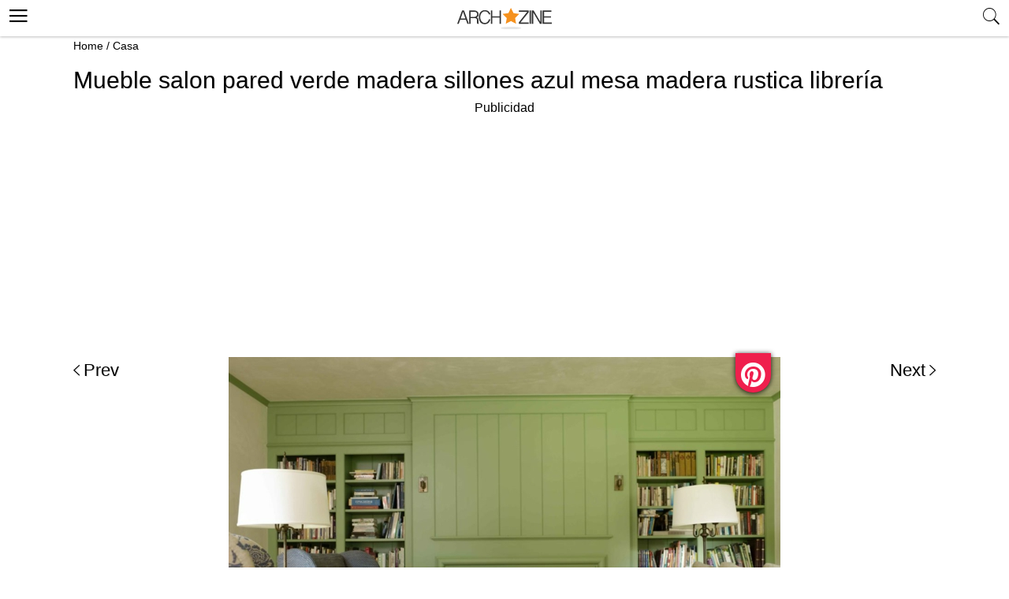

--- FILE ---
content_type: text/html; charset=UTF-8
request_url: https://archzine.es/decoracion/como-decorar-un-salon-estilo-rustico/?image_id=7881
body_size: 11311
content:
<!DOCTYPE html>
<html lang="es">
<head>
  <meta charset="UTF-8">
  <meta name="viewport" content="width=device-width, initial-scale=1.0, maximum-scale=2.0, user-scalable=yes" />


  
  
  <link rel="profile" href="http://gmpg.org/xfn/11">
  <link rel="pingback" href="https://archzine.es/xmlrpc.php">
  <link rel="preconnect" href="https://fonts.googleapis.com">
<link rel="preconnect" href="https://fonts.gstatic.com" crossorigin>
<link rel="preconnect" href="//adservice.google.com">
<link rel="dns-prefetch" href="//partner.googleadservices.com">
<link rel="dns-prefetch" href="//googleads.g.doubleclick.net">
<link rel="preconnect" href="//securepubads.g.doubleclick.net">
<link rel="preconnect" href="//stats.g.doubleclick.net">
<link rel="preconnect" href="//tpc.googlesyndication.com">
<link rel="preconnect" href="//pagead2.googlesyndication.com">
<link rel="preconnect" href="//www.google-analytics.com">
  <link rel="shortcut icon" href="https://archzine.es/wp-content/themes/mobile/assets/images/favicon/favicon.ico" type="image/x-icon" />
  <link rel="apple-touch-icon" sizes="57x57" href="https://archzine.es/wp-content/themes/mobile/assets/images/favicon/apple-icon-57x57.png" />
  <link rel="apple-touch-icon" sizes="60x60" href="https://archzine.es/wp-content/themes/mobile/assets/images/favicon/apple-icon-60x60.png" />
  <link rel="apple-touch-icon" sizes="72x72" href="https://archzine.es/wp-content/themes/mobile/assets/images/favicon/apple-icon-72x72.png" />
  <link rel="apple-touch-icon" sizes="76x76" href="https://archzine.es/wp-content/themes/mobile/assets/images/favicon/apple-icon-76x76.png" />
  <link rel="apple-touch-icon" sizes="114x114" href="https://archzine.es/wp-content/themes/mobile/assets/images/favicon/apple-icon-114x114.png" />
  <link rel="apple-touch-icon" sizes="120x120" href="https://archzine.es/wp-content/themes/mobile/assets/images/favicon/apple-icon-120x120.png" />
  <link rel="apple-touch-icon" sizes="144x144" href="https://archzine.es/wp-content/themes/mobile/assets/images/favicon/apple-icon-144x144.png" />
  <link rel="apple-touch-icon" sizes="152x152" href="https://archzine.es/wp-content/themes/mobile/assets/images/favicon/apple-icon-152x152.png" />
  <link rel="apple-touch-icon" sizes="180x180" href="https://archzine.es/wp-content/themes/mobile/assets/images/favicon/apple-icon-180x180.png" />
  <link rel="icon" type="image/png" sizes="192x192"  href="https://archzine.es/wp-content/themes/mobile/assets/images/favicon/android-icon-192x192.png" />
  <link rel="icon" type="image/png" sizes="32x32" href="https://archzine.es/wp-content/themes/mobile/assets/images/favicon/favicon-32x32.png" />
  <link rel="icon" type="image/png" sizes="96x96" href="https://archzine.es/wp-content/themes/mobile/assets/images/favicon/favicon-96x96.png" />
  <link rel="icon" type="image/png" sizes="16x16" href="https://archzine.es/wp-content/themes/mobile/assets/images/favicon/favicon-16x16.png" />

<!-- <script type="text/javascript" src="https://cache.consentframework.com/js/pa/21931/c/lGODy/stub" referrerpolicy="origin"></script>
<script type="text/javascript" src="https://choices.consentframework.com/js/pa/21931/c/lGODy/cmp" referrerpolicy="origin" async></script> -->

  <!-- Google tag (gtag.js) -->
<script async src="https://www.googletagmanager.com/gtag/js?id=G-Z5KJ7VTYB5"></script>
<script>
  window.dataLayer = window.dataLayer || [];
  function gtag(){dataLayer.push(arguments);}
  gtag('js', new Date());

  gtag('config', 'G-Z5KJ7VTYB5');
</script>
  <script type="text/javascript">
    var base_url = 'https://archzine.es/';
  </script>

  <script async src="https://securepubads.g.doubleclick.net/tag/js/gpt.js"></script>
  <script>
  window.googletag = window.googletag || {cmd: []};
  googletag.cmd.push(function() {
  var mappingd1 = googletag.sizeMapping().
  addSize([992, 0], [[300, 250], [336, 280]]). //desktop
  addSize([768, 0], [[300, 250], [336, 280]]). //tablet
  addSize([320, 0], [[300, 250], [336, 280]]). //mobile
  addSize([0, 0], [[300, 250], [336, 280]]). //other
  build();
  googletag.defineSlot('/250168379/Archzine.es/Mob-ES-Single-post-ads', [[336, 280], [300, 250]], 'div-gpt-ad-1578580291868-0')
  .defineSizeMapping(mappingd1).addService(googletag.pubads());
  googletag.pubads().enableSingleRequest();
  googletag.pubads().collapseEmptyDivs();
  googletag.enableServices();
  });
  </script>

  <script data-ad-client="ca-pub-7929853351833130" async src="https://pagead2.googlesyndication.com/pagead/js/adsbygoogle.js"></script>

    <script>
	  (function(i,s,o,g,r,a,m){i['GoogleAnalyticsObject']=r;i[r]=i[r]||function(){
	  (i[r].q=i[r].q||[]).push(arguments)},i[r].l=1*new Date();a=s.createElement(o),
	  m=s.getElementsByTagName(o)[0];a.async=1;a.src=g;m.parentNode.insertBefore(a,m)
	  })(window,document,'script','https://www.google-analytics.com/analytics.js','ga');

	  ga('create', 'UA-100618426-1', 'auto');
	  ga('send', 'pageview');
	</script>
  <!-- BEGIN CRITEO LOADER -->
  <!-- <script async="async" type="text/javascript" src="https://static.criteo.net/js/ld/publishertag.js"></script>
  <script>
    window.Criteo = window.Criteo || {};
    window.Criteo.events = window.Criteo.events || [];
  </script> -->
  <!-- END CRITEO LOADER -->
  <!-- GDPR -->

<!-- <script type="text/javascript" src="https://cache.consentframework.com/js/pa/25194/c/Yq9pP/stub" charset="utf-8"></script><script type="text/javascript" src="https://choices.consentframework.com/js/pa/25194/c/Yq9pP/cmp" charset="utf-8" async></script> -->

  <meta name='robots' content='noindex, follow' />

	<!-- This site is optimized with the Yoast SEO plugin v17.8 - https://yoast.com/wordpress/plugins/seo/ -->
	<title>Mueble salon pared verde madera sillones azul mesa madera rustica librería</title>
	<meta name="description" content="Mueble salon pared verde madera sillones azul mesa madera rustica librería" />
	<meta property="og:locale" content="es_ES" />
	<meta property="og:type" content="article" />
	<meta property="og:title" content="Mueble salon pared verde madera sillones azul mesa madera rustica librería" />
	<meta property="og:description" content="Te presentamos 70 ideas como decorar un salon en estilo rústico. Conoce nuestros consejos básicos sobre la elección de materiales, colores y muebles - 7881" />
	<meta property="og:url" content="https://archzine.es/decoracion/como-decorar-un-salon-estilo-rustico/" />
	<meta property="og:site_name" content="Archzine.es" />
	<meta property="article:publisher" content="https://www.facebook.com/ArchZine-ES-447972585559605/" />
	<meta property="article:published_time" content="2017-09-07T14:46:53+00:00" />
	<meta property="article:modified_time" content="2017-12-28T14:08:39+00:00" />
	<meta property="og:image" content="https://archzine.es/wp-content/uploads/2017/09/decoracion-salones-salon-rustico-sillon-piel-cubierta-cojin-estanteria-cuernos-pared.jpg" />
	<meta property="og:image:width" content="700" />
	<meta property="og:image:height" content="490" />
	<meta name="twitter:card" content="summary" />
	<meta name="twitter:creator" content="@ArchZineEs" />
	<meta name="twitter:site" content="@ArchZineEs" />
	<meta name="twitter:label1" content="Escrito por" />
	<meta name="twitter:data1" content="Amparo Rodriguez" />
	<meta name="twitter:label2" content="Tiempo de lectura" />
	<meta name="twitter:data2" content="5 minutos" />
	<script type="application/ld+json" class="yoast-schema-graph">{"@context":"https://schema.org","@graph":[{"@type":"Organization","@id":"https://archzine.es/#organization","name":"Archzine.es","url":"https://archzine.es/","sameAs":["https://www.facebook.com/ArchZine-ES-447972585559605/","https://www.pinterest.com/archzine1383/pins/","https://twitter.com/ArchZineEs"],"logo":{"@type":"ImageObject","@id":"https://archzine.es/#logo","inLanguage":"es","url":"https://archzine.es/wp-content/uploads/2023/01/1000-1000-archzine-logo-square-1.png","contentUrl":"https://archzine.es/wp-content/uploads/2023/01/1000-1000-archzine-logo-square-1.png","width":1000,"height":1000,"caption":"Archzine.es"},"image":{"@id":"https://archzine.es/#logo"}},{"@type":"WebSite","@id":"https://archzine.es/#website","url":"https://archzine.es/","name":"Archzine.es","description":"","publisher":{"@id":"https://archzine.es/#organization"},"potentialAction":[{"@type":"SearchAction","target":{"@type":"EntryPoint","urlTemplate":"https://archzine.es/?s={search_term_string}"},"query-input":"required name=search_term_string"}],"inLanguage":"es"},{"@type":"ImageObject","@id":"https://archzine.es/decoracion/como-decorar-un-salon-estilo-rustico/#primaryimage","inLanguage":"es","url":"https://archzine.es/wp-content/uploads/2017/09/decoracion-salones-salon-rustico-sillon-piel-cubierta-cojin-estanteria-cuernos-pared.jpg","contentUrl":"https://archzine.es/wp-content/uploads/2017/09/decoracion-salones-salon-rustico-sillon-piel-cubierta-cojin-estanteria-cuernos-pared.jpg","width":700,"height":490},{"@type":"WebPage","@id":"https://archzine.es/decoracion/como-decorar-un-salon-estilo-rustico/#webpage","url":"https://archzine.es/decoracion/como-decorar-un-salon-estilo-rustico/","name":"\u25b7 1001+ Ideas como decorar un salon en estilo r\u00fastico","isPartOf":{"@id":"https://archzine.es/#website"},"primaryImageOfPage":{"@id":"https://archzine.es/decoracion/como-decorar-un-salon-estilo-rustico/#primaryimage"},"datePublished":"2017-09-07T14:46:53+00:00","dateModified":"2017-12-28T14:08:39+00:00","description":"Te presentamos 70 ideas como decorar un salon en estilo r\u00fastico. Conoce nuestros consejos b\u00e1sicos sobre la elecci\u00f3n de materiales, colores y muebles","breadcrumb":{"@id":"https://archzine.es/decoracion/como-decorar-un-salon-estilo-rustico/#breadcrumb"},"inLanguage":"es","potentialAction":[{"@type":"ReadAction","target":["https://archzine.es/decoracion/como-decorar-un-salon-estilo-rustico/"]}]},{"@type":"BreadcrumbList","@id":"https://archzine.es/decoracion/como-decorar-un-salon-estilo-rustico/#breadcrumb","itemListElement":[{"@type":"ListItem","position":1,"name":"Home","item":"https://archzine.es/"},{"@type":"ListItem","position":2,"name":"Casa","item":"https://archzine.es/casa/"},{"@type":"ListItem","position":3,"name":"C\u00f3mo decorar un sal\u00f3n para conseguir un estilo r\u00fastico"}]},{"@type":"Article","@id":"https://archzine.es/decoracion/como-decorar-un-salon-estilo-rustico/#article","isPartOf":{"@id":"https://archzine.es/decoracion/como-decorar-un-salon-estilo-rustico/#webpage"},"author":{"@id":"https://archzine.es/#/schema/person/2db04a022c92b33a84d5581c703cc41a"},"headline":"C\u00f3mo decorar un sal\u00f3n para conseguir un estilo r\u00fastico","datePublished":"2017-09-07T14:46:53+00:00","dateModified":"2017-12-28T14:08:39+00:00","mainEntityOfPage":{"@id":"https://archzine.es/decoracion/como-decorar-un-salon-estilo-rustico/#webpage"},"wordCount":1108,"publisher":{"@id":"https://archzine.es/#organization"},"image":{"@id":"https://archzine.es/decoracion/como-decorar-un-salon-estilo-rustico/#primaryimage"},"thumbnailUrl":"https://archzine.es/wp-content/uploads/2017/09/decoracion-salones-salon-rustico-sillon-piel-cubierta-cojin-estanteria-cuernos-pared.jpg","articleSection":["Decoraci\u00f3n","Decorar Salon"],"inLanguage":"es"},{"@type":"Person","@id":"https://archzine.es/#/schema/person/2db04a022c92b33a84d5581c703cc41a","name":"Amparo Rodriguez","image":{"@type":"ImageObject","@id":"https://archzine.es/#personlogo","inLanguage":"es","url":"https://secure.gravatar.com/avatar/b685569f8290103b3554c1c3e2503cfe?s=96&d=monsterid&r=g","contentUrl":"https://secure.gravatar.com/avatar/b685569f8290103b3554c1c3e2503cfe?s=96&d=monsterid&r=g","caption":"Amparo Rodriguez"}}]}</script>
	<!-- / Yoast SEO plugin. -->


<link rel='dns-prefetch' href='//s.w.org' />
<link rel="alternate" type="application/rss+xml" title="Archzine.es &raquo; Feed" href="https://archzine.es/feed/" />
<link rel="alternate" type="application/rss+xml" title="Archzine.es &raquo; Feed de los comentarios" href="https://archzine.es/comments/feed/" />
<link async='async' defer rel='stylesheet preload' id='contact-form-7' href='https://archzine.es/wp-content/plugins/contact-form-7/includes/css/styles.css?ver=5.5.3' type='text/css' media='all' onload="this.media='all'" as="style" /><link async='async' defer rel='stylesheet preload' id='mobile_theme-ionicons' href='https://archzine.es/wp-content/themes/mobile/assets/css/ionicons.min.css?ver=1.0002' type='text/css' media='all' onload="this.media='all'" as="style" /><link async='async' defer rel='stylesheet preload' id='mobile_theme-style' href='https://archzine.es/wp-content/themes/mobile/style.css?ver=1.00021' type='text/css' media='all' onload="this.media='all'" as="style" /><link async='async' defer rel='stylesheet preload' id='rpt_front_style' href='https://archzine.es/wp-content/plugins/related-posts-thumbnails/assets/css/front.css?ver=1.9.0' type='text/css' media='all' onload="this.media='all'" as="style" /><script type='text/javascript' src='https://archzine.es/wp-content/themes/mobile/assets/js/jquery-3.6.1.min.js?ver=1.0' id='mobile_theme-jquery-js'></script>
<link rel="https://api.w.org/" href="https://archzine.es/wp-json/" /><link rel="alternate" type="application/json" href="https://archzine.es/wp-json/wp/v2/posts/7816" /><link rel="EditURI" type="application/rsd+xml" title="RSD" href="https://archzine.es/xmlrpc.php?rsd" />
<link rel="wlwmanifest" type="application/wlwmanifest+xml" href="https://archzine.es/wp-includes/wlwmanifest.xml" /> 
<meta name="generator" content="WordPress 5.8.2" />
<link rel='shortlink' href='https://archzine.es/?p=7816' />
<link rel="alternate" type="application/json+oembed" href="https://archzine.es/wp-json/oembed/1.0/embed?url=https%3A%2F%2Farchzine.es%2Fdecoracion%2Fcomo-decorar-un-salon-estilo-rustico%2F" />
<link rel="alternate" type="text/xml+oembed" href="https://archzine.es/wp-json/oembed/1.0/embed?url=https%3A%2F%2Farchzine.es%2Fdecoracion%2Fcomo-decorar-un-salon-estilo-rustico%2F&#038;format=xml" />
			<style>
			#related_posts_thumbnails li{
				border-right: 1px solid #DDDDDD;
				background-color: #FFFFFF			}
			#related_posts_thumbnails li:hover{
				background-color: #EEEEEF;
			}
			.relpost_content{
				font-size:	12px;
				color: 		#333333;
			}
			.relpost-block-single{
				background-color: #FFFFFF;
				border-right: 1px solid  #DDDDDD;
				border-left: 1px solid  #DDDDDD;
				margin-right: -1px;
			}
			.relpost-block-single:hover{
				background-color: #EEEEEF;
			}
		</style>

	<style type="text/css">.broken_link, a.broken_link {
	text-decoration: line-through;
}</style>
  <script type="application/ld+json">
    {
      "@context": "http://www.schema.org",
      "@type": "WebSite",
      "name": "Archzine",
      "alternateName": "archzine.es",
      "url": "https://archzine.es",
      "potentialAction": {
        "@type": "SearchAction",
        "target": "https://archzine.es/?s={search_term_string}",
        "query-input":"required name=search_term_string"
      }
    }
  </script>
  <script type="application/ld+json">
    {
      "@context" : "https://schema.org",
      "@type" : "Organization",
      "url" : "https://archzine.es",
      "name": "Archzine",
      "logo": [{
        "@type" : "ImageObject",
        "url": "https://archzine.es/wp-content/themes/mobile/assets/images/logo.png",
        "width": 195,
        "height": 46
      }]
    }
  </script>
  </head>
<body class="post-template-default single single-post postid-7816 single-format-standard" itemscope itemtype="http://schema.org/WebPage">
  <header id="header">
   <div class="container">
              <a class="router-link-exact-active router-link-active" href="https://archzine.es/" id="logo" aria-label="Archzine.es"></a>
            <div class="search-bar">
        <span class="search_btn" title="search"><i class="ion-ios-search"></i></span>
        <div class="search_box_form">
          <div class="white_popup">
            <h6>Suche</h6>
            <form class="header_search" role="search" method="get" action="https://archzine.es/">
              <input type="text" name="s" placeholder="Suche..." />
              <input type="submit" value="Suchen" />
              <span class="close_search">X</span>
            </form>
          </div>
        </div>
              </div>
      <button class="menu_btn" title="open menu" type="button"><i class="ion-navicon"></i></button>
      <nav id="navigation" style="display: none">
        <div class="links">
          <a class="router-link-exact-active router-link-active" href="/" aria-label="Anmeldung"><span>Anmeldung</span></a>
          <a class="router-link-exact-active router-link-active" href="/" aria-label="Einloggen"><span>Einloggen</span></a>
        </div>
        <span class="close_nav"></span>
        <ul id="menu-menu" class="menu"><li id="menu-item-3018" class="menu-item menu-item-type-taxonomy menu-item-object-category menu-item-3018"><a href="https://archzine.es/casa/">Casa</a></li>
<li id="menu-item-3040" class="menu-item menu-item-type-taxonomy menu-item-object-category menu-item-3040"><a href="https://archzine.es/jardin/">Jardín</a></li>
<li id="menu-item-3038" class="menu-item menu-item-type-taxonomy menu-item-object-category current-post-ancestor current-menu-parent current-post-parent menu-item-3038"><a href="https://archzine.es/decoracion/">Decoración</a></li>
<li id="menu-item-21009" class="menu-item menu-item-type-taxonomy menu-item-object-category menu-item-21009"><a href="https://archzine.es/manualidades/">Manualidades</a></li>
<li id="menu-item-3027" class="menu-item menu-item-type-taxonomy menu-item-object-category menu-item-has-children menu-item-3027"><a href="https://archzine.es/moda/">Moda</a>
<ul class="sub-menu">
	<li id="menu-item-3031" class="menu-item menu-item-type-taxonomy menu-item-object-category menu-item-3031"><a href="https://archzine.es/moda/moda-hombre/">Moda Hombre</a></li>
	<li id="menu-item-3033" class="menu-item menu-item-type-taxonomy menu-item-object-category menu-item-3033"><a href="https://archzine.es/moda/moda-mujer/maquillaje/">Maquillaje</a></li>
	<li id="menu-item-3030" class="menu-item menu-item-type-taxonomy menu-item-object-category menu-item-3030"><a href="https://archzine.es/moda/moda-mujer/unas-decoradas/">Uñas Decoradas</a></li>
</ul>
</li>
<li id="menu-item-21012" class="menu-item menu-item-type-taxonomy menu-item-object-category menu-item-21012"><a href="https://archzine.es/fiestas/bodas/">Bodas</a></li>
<li id="menu-item-3019" class="menu-item menu-item-type-taxonomy menu-item-object-category menu-item-3019"><a href="https://archzine.es/moda/peinados/">Peinados</a></li>
<li id="menu-item-21011" class="menu-item menu-item-type-taxonomy menu-item-object-category menu-item-21011"><a href="https://archzine.es/moda/moda-mujer/unas-decoradas/">Uñas Decoradas</a></li>
<li id="menu-item-3024" class="menu-item menu-item-type-taxonomy menu-item-object-category menu-item-3024"><a href="https://archzine.es/lifestyle/tatuajes/">Tatuajes</a></li>
<li id="menu-item-72050" class="menu-item menu-item-type-post_type menu-item-object-page menu-item-has-children menu-item-72050"><a href="https://archzine.es/about/">About</a>
<ul class="sub-menu">
	<li id="menu-item-72344" class="menu-item menu-item-type-custom menu-item-object-custom menu-item-72344"><a href="https://archzine.net">Archzine</a></li>
	<li id="menu-item-72345" class="menu-item menu-item-type-custom menu-item-object-custom menu-item-72345"><a href="https://archzine.fr">Archzine.fr</a></li>
</ul>
</li>
<li id="menu-item-72052" class="menu-item menu-item-type-post_type menu-item-object-page menu-item-72052"><a href="https://archzine.es/contacts/">Contáctanos</a></li>
<li id="menu-item-72053" class="menu-item menu-item-type-post_type menu-item-object-page menu-item-72053"><a href="https://archzine.es/privacy-policy/">Privacy Policy</a></li>
</ul>        <div id="soc-wrap">
           <ul class="soc-list left relative">
            <li><a href="https://www.facebook.com/archzinees/" target="_blank" class="facebook"> <ion-icon ios="logo-facebook" md="logo-facebook"></ion-icon></a></li>
            <li class="ig"><a href="https://www.instagram.com/archzinees/" target="_blank"><ion-icon name="logo-instagram"></ion-icon></a></li>
            <li class="yt"><a href="https://www.youtube.com/channel/UCXP9iUXD0uKy26c6pGs8lOA" target="_blank"><ion-icon name="logo-youtube"></ion-icon></a></li>
            <!-- <li><a href="https://twitter.com/archzinefr" target="_blank" class=""><ion-icon name="logo-twitter"></ion-icon></a></li> -->
            <li><a href="https://www.pinterest.com/archzine1383/pins/" target="_blank">  <ion-icon name="logo-pinterest"></ion-icon></a></li>
          </ul>
	      </div>
      </nav>
    </div>
  </header>
	<main role="main">
    <div id="breadcrumbs" class="breadcrumbs_header">
      <span><span><span><a href="https://archzine.es/">Home</a> / <span><a href="https://archzine.es/casa/">Casa</a></span></span>    </div>

<div class="gallery_article">
  <a class="back_to_post" href="https://archzine.es/decoracion/como-decorar-un-salon-estilo-rustico/"><ion-icon name="arrow-back"></ion-icon></a>
  <h1 class="entry-title">Mueble salon pared verde madera sillones azul mesa madera rustica librería</h1>
  <!-- /250168379/Archzine.es/Mob-ES-Gallery-ads -->
  <div class="single_ads">
    <span>Publicidad</span>
      <style>
      .ad1 { width: 336px; height: 336px; }
      @media(min-width: 500px) { .ad1 { width: 336px; height: 336px; } }
      @media(min-width: 800px) { .ad1 { width: 100%; height: 250px; } }
      .ad-wrapper { padding-top: 20px; }
      </style>
        <!-- NET-MOB-single-post-LINKS--Responsive-ATF -->
<div class="ad-wrapper">
        <ins class="adsbygoogle ad1"
            style="display:block"
            data-ad-client="ca-pub-7929853351833130"
            data-ad-slot="4756099128"
            data-ad-format="link"
            data-full-width-responsive="true"></ins>
        <script>
            (adsbygoogle = window.adsbygoogle || []).push({});
        </script>
      </div>
    <!-- <div id='div-gpt-ad-1578580371643-0'>
      <script>
        googletag.cmd.push(function() { googletag.display('div-gpt-ad-1578580371643-0'); });
      </script>
    </div> -->
  </div>
  <div class="gallery_page_box">
          <a href="https://archzine.es/decoracion/decoracion-cumpleanos-para-hacer-en-casa/?image_id=7636" />Prev</a>
          <div class="img_article">
                <img width="700" height="525" src="https://archzine.es/wp-content/uploads/2017/09/mueble-salon-pared-verde-madera-sillones-azul-mesa-madera-rustica-librería.jpg" class="attachment-orig size-orig" alt="" />        <a href="javascript:void(0);" class="single_pin" onclick="pin_this(event, 'http://pinterest.com/pin/create/button/?url=https://archzine.es/decoracion/como-decorar-un-salon-estilo-rustico/?image_id=7881&amp;media=https://archzine.es/wp-content/uploads/2017/09/mueble-salon-pared-verde-madera-sillones-azul-mesa-madera-rustica-librería.jpg&amp;description=Mueble salon pared verde madera sillones azul mesa madera rustica librería')" ></a>
      </div>
          <a href="https://archzine.es/manualidades/manualidades-faciles-cualquier-gusto/?image_id=8029" />Next</a>
      </div>
</div>

<script type="text/javascript">
  function pin_this(e, url) {
    jQuery(window).ready(function(jQuery) {
      window.open(url, 'pinterest', 'screenX=100,screenY=100,height=580,width=730');
      e.preventDefault();
      e.stopPropagation();
    });
  };
</script>

<article class="article big">
  <a href="https://archzine.es/decoracion/como-decorar-un-salon-estilo-rustico/" class="img" aria-label="Cómo decorar un salón para conseguir un estilo rústico">
    <img class="lazyload" src="https://archzine.es/wp-content/themes/mobile/assets/images/loading.webp" data-src="https://archzine.es/wp-content/uploads/2017/09/decoracion-salones-salon-rustico-sillon-piel-cubierta-cojin-estanteria-cuernos-pared-700x490.jpg" width="700" height="490" alt="Cómo decorar un salón para conseguir un estilo rústico" />  </a>
  <header class="entry-header info">
    <div class="entry-header-inner section-inner medium">
      <h2 class="title">
        <a href="https://archzine.es/decoracion/como-decorar-un-salon-estilo-rustico/">
          Cómo decorar un salón para conseguir un estilo rústico        </a>
      </h2>
      <div class="post-meta-wrapper post-meta-single post-meta-single-top">
        <ul class="post-meta">
          <li class="post-category">
            <div class="entry-categories">
              <div class="entry-categories-inner">
                <a href="/decoracion/" rel="category">
                  Decoración                </a>
              </div>
            </div>
          </li>
          <li class="post-date meta-wrapper">
            <span class="meta-text"> /
              <a href="/decoracion/">
                septiembre 07, 2017              </a>
            </span>
          </li>
        </ul>
      </div>
    </div>
  </header>
</article>

      <div class="articles">
        <div class="parasitic_title">Related posts</div>
        
<article class="article big">
  <a href="https://archzine.es/decoracion/el-arte-de-los-posters-en-tu-hogar/" class="img" aria-label="El arte de los pósters en tu hogar">
    <img class="lazyload" src="https://archzine.es/wp-content/themes/mobile/assets/images/loading.webp" data-src="https://archzine.es/wp-content/uploads/2024/07/carteles-murales-situados-en-el-salón.jpg" width="600" height="343" alt="El arte de los pósters en tu hogar" />  </a>
  <header class="entry-header info">
    <div class="entry-header-inner section-inner medium">
      <h2 class="title">
        <a href="https://archzine.es/decoracion/el-arte-de-los-posters-en-tu-hogar/">
          El arte de los pósters en tu hogar        </a>
      </h2>
      <div class="post-meta-wrapper post-meta-single post-meta-single-top">
        <ul class="post-meta">
          <li class="post-category">
            <div class="entry-categories">
              <div class="entry-categories-inner">
                <a href="/decoracion/" rel="category">
                  Decoración                </a>
              </div>
            </div>
          </li>
          <li class="post-date meta-wrapper">
            <span class="meta-text"> /
              <a href="/decoracion/">
                julio 25, 2024              </a>
            </span>
          </li>
        </ul>
      </div>
    </div>
  </header>
</article>


<article class="article big">
  <a href="https://archzine.es/decoracion/el-impacto-del-arte-en-la-decoracion-del-hogar/" class="img" aria-label="El impacto del arte en la decoración del hogar">
    <img class="lazyload" src="https://archzine.es/wp-content/themes/mobile/assets/images/loading.webp" data-src="https://archzine.es/wp-content/uploads/2024/07/póster-de-pared-en-color-negro-muebles-de-salón-600x530.jpg" width="600" height="530" alt="El impacto del arte en la decoración del hogar" />  </a>
  <header class="entry-header info">
    <div class="entry-header-inner section-inner medium">
      <h2 class="title">
        <a href="https://archzine.es/decoracion/el-impacto-del-arte-en-la-decoracion-del-hogar/">
          El impacto del arte en la decoración del hogar        </a>
      </h2>
      <div class="post-meta-wrapper post-meta-single post-meta-single-top">
        <ul class="post-meta">
          <li class="post-category">
            <div class="entry-categories">
              <div class="entry-categories-inner">
                <a href="/decoracion/" rel="category">
                  Decoración                </a>
              </div>
            </div>
          </li>
          <li class="post-date meta-wrapper">
            <span class="meta-text"> /
              <a href="/decoracion/">
                              </a>
            </span>
          </li>
        </ul>
      </div>
    </div>
  </header>
</article>

<article class="article small">
  <a href="https://archzine.es/decoracion/decorando-paredes-con-molduras-y-zocalos-opciones-y-ventajas/" class="img">
    <img class="lazyload" src="https://archzine.es/wp-content/themes/mobile/assets/images/loading.webp" data-src="https://archzine.es/wp-content/uploads/2024/03/salon-moderno-amueblado-con-divnavai-de-cuero-y-paredes-blancas-decoracion-de-paredes-con-molduras-300x300.jpg" width="300" height="300" alt="Decorando Paredes con Molduras y Zócalos: Opciones y Ventajas" />  </a>
  <header class="entry-header info">
     <div class="entry-header-inner section-inner medium">
        <h2 class="title">
          <a href="https://archzine.es/decoracion/decorando-paredes-con-molduras-y-zocalos-opciones-y-ventajas/">
            Decorando Paredes con Molduras y Zócalos: Opciones y Ventajas          </a>
        </h2>
        <span class="images_count">
          4        </span>
     </div>
  </header>
</article>
<article class="article small">
  <a href="https://archzine.es/decoracion/crea-tus-propios-elementos-decorativos-con-materiales-reciclados/" class="img">
    <img class="lazyload" src="https://archzine.es/wp-content/themes/mobile/assets/images/loading.webp" data-src="https://archzine.es/wp-content/uploads/2024/02/hacer-decoraciones-para-el-interior-frascos-coloridos-con-flores-secas-300x300.jpg" width="300" height="300" alt="Crea tus propios elementos decorativos con materiales reciclados" />  </a>
  <header class="entry-header info">
     <div class="entry-header-inner section-inner medium">
        <h2 class="title">
          <a href="https://archzine.es/decoracion/crea-tus-propios-elementos-decorativos-con-materiales-reciclados/">
            Crea tus propios elementos decorativos con materiales reciclados          </a>
        </h2>
        <span class="images_count">
          4        </span>
     </div>
  </header>
</article>
<article class="article small">
  <a href="https://archzine.es/decoracion/trucos-y-consejos-para-decorar-espacios/" class="img">
    <img class="lazyload" src="https://archzine.es/wp-content/themes/mobile/assets/images/loading.webp" data-src="https://archzine.es/wp-content/uploads/2023/05/sillas-de-madera-de-estilo-minimalista-sala-de-estar-sillas-de-madera-con-asiento-de-cuero-300x300.jpg" width="300" height="300" alt="Trucos y consejos para decorar espacios" />  </a>
  <header class="entry-header info">
     <div class="entry-header-inner section-inner medium">
        <h2 class="title">
          <a href="https://archzine.es/decoracion/trucos-y-consejos-para-decorar-espacios/">
            Trucos y consejos para decorar espacios          </a>
        </h2>
        <span class="images_count">
          4        </span>
     </div>
  </header>
</article>
<article class="article small">
  <a href="https://archzine.es/decoracion/como-decorar-con-cuadros-en-la-pared-5-consejos-utiles/" class="img">
    <img class="lazyload" src="https://archzine.es/wp-content/themes/mobile/assets/images/loading.webp" data-src="https://archzine.es/wp-content/uploads/2023/01/casa-amueblada-en-estilo-escandinavo-con-algunos-cuadros-en-las-paredes-300x300.jpg" width="300" height="300" alt="¿Cómo decorar con cuadros en la pared? 5 consejos útiles" />  </a>
  <header class="entry-header info">
     <div class="entry-header-inner section-inner medium">
        <h2 class="title">
          <a href="https://archzine.es/decoracion/como-decorar-con-cuadros-en-la-pared-5-consejos-utiles/">
            ¿Cómo decorar con cuadros en la pared? 5 consejos útiles          </a>
        </h2>
        <span class="images_count">
          4        </span>
     </div>
  </header>
</article>

<article class="article big">
  <a href="https://archzine.es/lifestyle/impresion-de-fotos-de-tus-hijos-aqui-tienes-algunas-ideas-simpaticas/" class="img" aria-label="Impresión de fotos de tus hijos: aquí tienes algunas ideas simpáticas">
    <img class="lazyload" src="https://archzine.es/wp-content/themes/mobile/assets/images/loading.webp" data-src="https://archzine.es/wp-content/uploads/2022/12/instantáneas-impresas-y-colgadas-de-una-cuerda-700x530.jpg" width="700" height="530" alt="Impresión de fotos de tus hijos: aquí tienes algunas ideas simpáticas" />  </a>
  <header class="entry-header info">
    <div class="entry-header-inner section-inner medium">
      <h2 class="title">
        <a href="https://archzine.es/lifestyle/impresion-de-fotos-de-tus-hijos-aqui-tienes-algunas-ideas-simpaticas/">
          Impresión de fotos de tus hijos: aquí tienes algunas ideas simpáticas        </a>
      </h2>
      <div class="post-meta-wrapper post-meta-single post-meta-single-top">
        <ul class="post-meta">
          <li class="post-category">
            <div class="entry-categories">
              <div class="entry-categories-inner">
                <a href="/decoracion/" rel="category">
                  Decoración                </a>
              </div>
            </div>
          </li>
          <li class="post-date meta-wrapper">
            <span class="meta-text"> /
              <a href="/decoracion/">
                diciembre 07, 2022              </a>
            </span>
          </li>
        </ul>
      </div>
    </div>
  </header>
</article>


<article class="article big">
  <a href="https://archzine.es/decoracion/conoce-las-ventajas-de-aplicar-microcemento-en-suelos-sabes-que-es-el-microcemento/" class="img" aria-label="Conoce las ventajas de aplicar microcemento en suelos &#8211;  ¿Sabes que es el microcemento?">
    <img class="lazyload" src="https://archzine.es/wp-content/themes/mobile/assets/images/loading.webp" data-src="https://archzine.es/wp-content/uploads/2022/03/interior-moderno-escalera-que-baja-de-madera-700x530.jpeg" width="700" height="530" alt="Conoce las ventajas de aplicar microcemento en suelos &#8211;  ¿Sabes que es el microcemento?" />  </a>
  <header class="entry-header info">
    <div class="entry-header-inner section-inner medium">
      <h2 class="title">
        <a href="https://archzine.es/decoracion/conoce-las-ventajas-de-aplicar-microcemento-en-suelos-sabes-que-es-el-microcemento/">
          Conoce las ventajas de aplicar microcemento en suelos &#8211;  ¿Sabes que es el microcemento?        </a>
      </h2>
      <div class="post-meta-wrapper post-meta-single post-meta-single-top">
        <ul class="post-meta">
          <li class="post-category">
            <div class="entry-categories">
              <div class="entry-categories-inner">
                <a href="/decoracion/" rel="category">
                  Decoración                </a>
              </div>
            </div>
          </li>
          <li class="post-date meta-wrapper">
            <span class="meta-text"> /
              <a href="/decoracion/">
                marzo 29, 2022              </a>
            </span>
          </li>
        </ul>
      </div>
    </div>
  </header>
</article>

<article class="article small">
  <a href="https://archzine.es/decoracion/diseno-creativo-de-paredes-decoradas-con-fotos-ejemplos-e-ideas-inspiradoras/" class="img">
    <img class="lazyload" src="https://archzine.es/wp-content/themes/mobile/assets/images/loading.webp" data-src="https://archzine.es/wp-content/uploads/2022/03/cuarto-infantil-con-cuadros-en-la-pared-en-colores-pastel-300x300.png" width="300" height="300" alt="Diseño creativo de paredes decoradas con fotos ejemplos e ideas inspiradoras" />  </a>
  <header class="entry-header info">
     <div class="entry-header-inner section-inner medium">
        <h2 class="title">
          <a href="https://archzine.es/decoracion/diseno-creativo-de-paredes-decoradas-con-fotos-ejemplos-e-ideas-inspiradoras/">
            Diseño creativo de paredes decoradas con fotos ejemplos e ideas inspiradoras          </a>
        </h2>
        <span class="images_count">
          4        </span>
     </div>
  </header>
</article>
<article class="article small">
  <a href="https://archzine.es/decoracion/decora-tu-hogar-con-las-mejores-marcas/" class="img">
    <img class="lazyload" src="https://archzine.es/wp-content/themes/mobile/assets/images/loading.webp" data-src="https://archzine.es/wp-content/uploads/2022/02/decoracion-de-salon-con-textiles-ideas-300x300.jpeg" width="300" height="300" alt="Decora tu hogar con las mejores marcas" />  </a>
  <header class="entry-header info">
     <div class="entry-header-inner section-inner medium">
        <h2 class="title">
          <a href="https://archzine.es/decoracion/decora-tu-hogar-con-las-mejores-marcas/">
            Decora tu hogar con las mejores marcas          </a>
        </h2>
        <span class="images_count">
          4        </span>
     </div>
  </header>
</article>
<article class="article small">
  <a href="https://archzine.es/decoracion/donde-puedo-instalar-un-suelo-vinilico-caracteristicas-y-ventajas/" class="img">
    <img class="lazyload" src="https://archzine.es/wp-content/themes/mobile/assets/images/loading.webp" data-src="https://archzine.es/wp-content/uploads/2022/01/silla-plastico-blanco-con-zapatillas-verde-interior-planta-y-bajo-vinilo-300x300.jpeg" width="300" height="300" alt="Dónde puedo instalar un suelo vinílico – Características y Ventajas" />  </a>
  <header class="entry-header info">
     <div class="entry-header-inner section-inner medium">
        <h2 class="title">
          <a href="https://archzine.es/decoracion/donde-puedo-instalar-un-suelo-vinilico-caracteristicas-y-ventajas/">
            Dónde puedo instalar un suelo vinílico – Características y Ventajas          </a>
        </h2>
        <span class="images_count">
          4        </span>
     </div>
  </header>
</article>
<article class="article small">
  <a href="https://archzine.es/decoracion/pintura-para-azulejos-de-bano-y-cocina-la-manera-mas-rapida-y-facil-de-remodelar/" class="img">
    <img class="lazyload" src="https://archzine.es/wp-content/themes/mobile/assets/images/loading.webp" data-src="https://archzine.es/wp-content/uploads/2022/01/azulejos-de-diferentes-colores-pintados-con-pintura-para-azulejos-300x300.jpeg" width="300" height="300" alt="Pintura para azulejos de baño y cocina, la manera más rápida y fácil de remodelar" />  </a>
  <header class="entry-header info">
     <div class="entry-header-inner section-inner medium">
        <h2 class="title">
          <a href="https://archzine.es/decoracion/pintura-para-azulejos-de-bano-y-cocina-la-manera-mas-rapida-y-facil-de-remodelar/">
            Pintura para azulejos de baño y cocina, la manera más rápida y fácil de remodelar          </a>
        </h2>
        <span class="images_count">
          4        </span>
     </div>
  </header>
</article>

<article class="article big">
  <a href="https://archzine.es/decoracion/el-particular-encanto-de-las-flores-secas/" class="img" aria-label="El particular encanto de las flores secas">
    <img class="lazyload" src="https://archzine.es/wp-content/themes/mobile/assets/images/loading.webp" data-src="https://archzine.es/wp-content/uploads/2021/07/herbario-flores-secas-para-decoracion-700x459.png" width="700" height="459" alt="El particular encanto de las flores secas" />  </a>
  <header class="entry-header info">
    <div class="entry-header-inner section-inner medium">
      <h2 class="title">
        <a href="https://archzine.es/decoracion/el-particular-encanto-de-las-flores-secas/">
          El particular encanto de las flores secas        </a>
      </h2>
      <div class="post-meta-wrapper post-meta-single post-meta-single-top">
        <ul class="post-meta">
          <li class="post-category">
            <div class="entry-categories">
              <div class="entry-categories-inner">
                <a href="/decoracion/" rel="category">
                  Decoración                </a>
              </div>
            </div>
          </li>
          <li class="post-date meta-wrapper">
            <span class="meta-text"> /
              <a href="/decoracion/">
                julio 26, 2021              </a>
            </span>
          </li>
        </ul>
      </div>
    </div>
  </header>
</article>


<article class="article big">
  <a href="https://archzine.es/fiestas/cumpleanos/celebra-un-cumple-original-y-lleno-de-color-para-los-mas-peques-de-la-casa/" class="img" aria-label="Celebra un cumple original y lleno de color para los más peques de la casa">
    <img class="lazyload" src="https://archzine.es/wp-content/themes/mobile/assets/images/loading.webp" data-src="https://archzine.es/wp-content/uploads/2021/07/tres-globos-rosas-sobre-fondo-rosa-700x530.jpeg" width="700" height="530" alt="Celebra un cumple original y lleno de color para los más peques de la casa" />  </a>
  <header class="entry-header info">
    <div class="entry-header-inner section-inner medium">
      <h2 class="title">
        <a href="https://archzine.es/fiestas/cumpleanos/celebra-un-cumple-original-y-lleno-de-color-para-los-mas-peques-de-la-casa/">
          Celebra un cumple original y lleno de color para los más peques de la casa        </a>
      </h2>
      <div class="post-meta-wrapper post-meta-single post-meta-single-top">
        <ul class="post-meta">
          <li class="post-category">
            <div class="entry-categories">
              <div class="entry-categories-inner">
                <a href="/fiestas/cumpleanos/" rel="category">
                  Cumpleaños                </a>
              </div>
            </div>
          </li>
          <li class="post-date meta-wrapper">
            <span class="meta-text"> /
              <a href="/fiestas/cumpleanos/">
                julio 15, 2021              </a>
            </span>
          </li>
        </ul>
      </div>
    </div>
  </header>
</article>

<article class="article small">
  <a href="https://archzine.es/decoracion/5-reglas-para-crear-un-mural-de-cuadros-con-estilo/" class="img">
    <img class="lazyload" src="https://archzine.es/wp-content/themes/mobile/assets/images/loading.webp" data-src="https://archzine.es/wp-content/uploads/2021/06/sofa-de-cuero-con-manta-beige-almohadas-habitacion-grande-plantas-verdes-300x300.jpeg" width="300" height="300" alt="5 reglas para crear un mural de cuadros con estilo" />  </a>
  <header class="entry-header info">
     <div class="entry-header-inner section-inner medium">
        <h2 class="title">
          <a href="https://archzine.es/decoracion/5-reglas-para-crear-un-mural-de-cuadros-con-estilo/">
            5 reglas para crear un mural de cuadros con estilo          </a>
        </h2>
        <span class="images_count">
          4        </span>
     </div>
  </header>
</article>
<article class="article small">
  <a href="https://archzine.es/decoracion/5-ejemplos-de-disenos-de-cocina-modernos/" class="img">
    <img class="lazyload" src="https://archzine.es/wp-content/themes/mobile/assets/images/loading.webp" data-src="https://archzine.es/wp-content/uploads/2021/05/cocina-con-diseno-senia-1-300x300.jpeg" width="300" height="300" alt="5 Ejemplos de diseños de cocina modernos" />  </a>
  <header class="entry-header info">
     <div class="entry-header-inner section-inner medium">
        <h2 class="title">
          <a href="https://archzine.es/decoracion/5-ejemplos-de-disenos-de-cocina-modernos/">
            5 Ejemplos de diseños de cocina modernos          </a>
        </h2>
        <span class="images_count">
          5        </span>
     </div>
  </header>
</article>
<article class="article small">
  <a href="https://archzine.es/decoracion/hermoso-lienzo-personalizado/" class="img">
    <img class="lazyload" src="https://archzine.es/wp-content/themes/mobile/assets/images/loading.webp" data-src="https://archzine.es/wp-content/uploads/2021/01/lienzos-personalizados-para-vestir-las-paredes-ideas-300x300.jpg" width="300" height="300" alt="Considera un hermoso lienzo personalizado para crear el punto focal en tu decoracion" />  </a>
  <header class="entry-header info">
     <div class="entry-header-inner section-inner medium">
        <h2 class="title">
          <a href="https://archzine.es/decoracion/hermoso-lienzo-personalizado/">
            Considera un hermoso lienzo personalizado para crear el punto focal en tu decoracion          </a>
        </h2>
        <span class="images_count">
          4        </span>
     </div>
  </header>
</article>
<article class="article small">
  <a href="https://archzine.es/decoracion/plantas-para-la-buena-suerte-todo-lo-que-necesitas-saber/" class="img">
    <img class="lazyload" src="https://archzine.es/wp-content/themes/mobile/assets/images/loading.webp" data-src="https://archzine.es/wp-content/uploads/2020/06/decoracion-salon-con-plantas-verdes-ideas-sobre-como-decorar-la-casa-fotos-de-plantas-verdes-para-decorar-planta-jade-300x300.jpg" width="300" height="300" alt="Plantas para la buena suerte: todo lo que necesitas saber" />  </a>
  <header class="entry-header info">
     <div class="entry-header-inner section-inner medium">
        <h2 class="title">
          <a href="https://archzine.es/decoracion/plantas-para-la-buena-suerte-todo-lo-que-necesitas-saber/">
            Plantas para la buena suerte: todo lo que necesitas saber          </a>
        </h2>
        <span class="images_count">
          5        </span>
     </div>
  </header>
</article>
      </div>
      <div class="articles">
      <div class="parasitic_title">New posts</div>
      
<article class="article big">
  <a href="https://archzine.es/casa/amueblar-el-salon-con-los-complementos-de-decoracion-cassina-excelencia-del-made-in-italy/" class="img" aria-label="Amueblar el salón con los complementos de decoración Cassina, excelencia del Made in Italy">
    <img class="lazyload" src="https://archzine.es/wp-content/themes/mobile/assets/images/loading.webp" data-src="https://archzine.es/wp-content/uploads/2025/12/Amueblar-el-salon-con-los-complementos-700x530.jpg" width="700" height="530" alt="Amueblar el salón con los complementos de decoración Cassina, excelencia del Made in Italy" />  </a>
  <header class="entry-header info">
    <div class="entry-header-inner section-inner medium">
      <h2 class="title">
        <a href="https://archzine.es/casa/amueblar-el-salon-con-los-complementos-de-decoracion-cassina-excelencia-del-made-in-italy/">
          Amueblar el salón con los complementos de decoración Cassina, excelencia del Made in Italy        </a>
      </h2>
      <div class="post-meta-wrapper post-meta-single post-meta-single-top">
        <ul class="post-meta">
          <li class="post-category">
            <div class="entry-categories">
              <div class="entry-categories-inner">
                <a href="/casa/" rel="category">
                  Casa                </a>
              </div>
            </div>
          </li>
          <li class="post-date meta-wrapper">
            <span class="meta-text"> /
              <a href="/casa/">
                diciembre 30, 2025              </a>
            </span>
          </li>
        </ul>
      </div>
    </div>
  </header>
</article>


<article class="article big">
  <a href="https://archzine.es/casa/oficina-en-casa-5-consejos-para-tener-un-espacio-de-trabajo-comodo/" class="img" aria-label="Oficina en casa: 5 consejos para tener un espacio de trabajo cómodo">
    <img class="lazyload" src="https://archzine.es/wp-content/themes/mobile/assets/images/loading.webp" data-src="https://archzine.es/wp-content/uploads/2025/09/batch_Servers1-Copy-700x530.jpg" width="700" height="530" alt="Oficina en casa: 5 consejos para tener un espacio de trabajo cómodo" />  </a>
  <header class="entry-header info">
    <div class="entry-header-inner section-inner medium">
      <h2 class="title">
        <a href="https://archzine.es/casa/oficina-en-casa-5-consejos-para-tener-un-espacio-de-trabajo-comodo/">
          Oficina en casa: 5 consejos para tener un espacio de trabajo cómodo        </a>
      </h2>
      <div class="post-meta-wrapper post-meta-single post-meta-single-top">
        <ul class="post-meta">
          <li class="post-category">
            <div class="entry-categories">
              <div class="entry-categories-inner">
                <a href="/casa/" rel="category">
                  Casa                </a>
              </div>
            </div>
          </li>
          <li class="post-date meta-wrapper">
            <span class="meta-text"> /
              <a href="/casa/">
                septiembre 03, 2025              </a>
            </span>
          </li>
        </ul>
      </div>
    </div>
  </header>
</article>

<article class="article small">
  <a href="https://archzine.es/casa/persianas-exteriores-ventajas-de-su-uso/" class="img">
    <img class="lazyload" src="https://archzine.es/wp-content/themes/mobile/assets/images/loading.webp" data-src="https://archzine.es/wp-content/uploads/2024/11/86oscl7v31maewrqj5z-300x300.jpg" width="300" height="300" alt="Persianas Exteriores: Ventajas de su Uso" />  </a>
  <header class="entry-header info">
     <div class="entry-header-inner section-inner medium">
        <h2 class="title">
          <a href="https://archzine.es/casa/persianas-exteriores-ventajas-de-su-uso/">
            Persianas Exteriores: Ventajas de su Uso          </a>
        </h2>
        <span class="images_count">
          4        </span>
     </div>
  </header>
</article>
<article class="article small">
  <a href="https://archzine.es/lifestyle/los-mejores-campos-de-golf-de-espana/" class="img">
    <img class="lazyload" src="https://archzine.es/wp-content/themes/mobile/assets/images/loading.webp" data-src="https://archzine.es/wp-content/uploads/2024/07/campo-de-golf-con-hermosas-vistas-al-lago-300x300.jpg" width="300" height="300" alt="Los Mejores Campos de Golf de España" />  </a>
  <header class="entry-header info">
     <div class="entry-header-inner section-inner medium">
        <h2 class="title">
          <a href="https://archzine.es/lifestyle/los-mejores-campos-de-golf-de-espana/">
            Los Mejores Campos de Golf de España          </a>
        </h2>
        <span class="images_count">
          4        </span>
     </div>
  </header>
</article>
<article class="article small">
  <a href="https://archzine.es/casa/dormitorios/habitaciones-infantiles/claves-para-decorar-dormitorios-infantiles-y-juveniles-con-camas-nido/" class="img">
    <img class="lazyload" src="https://archzine.es/wp-content/themes/mobile/assets/images/loading.webp" data-src="https://archzine.es/wp-content/uploads/2024/06/habitación-infantil-en-colores-pálidos-300x300.jpg" width="300" height="300" alt="Claves para decorar dormitorios infantiles y juveniles con camas nido" />  </a>
  <header class="entry-header info">
     <div class="entry-header-inner section-inner medium">
        <h2 class="title">
          <a href="https://archzine.es/casa/dormitorios/habitaciones-infantiles/claves-para-decorar-dormitorios-infantiles-y-juveniles-con-camas-nido/">
            Claves para decorar dormitorios infantiles y juveniles con camas nido          </a>
        </h2>
        <span class="images_count">
          4        </span>
     </div>
  </header>
</article>
<article class="article small">
  <a href="https://archzine.es/lifestyle/que-es-el-phishing-y-como-puedes-protegerte-de-el/" class="img">
    <img class="lazyload" src="https://archzine.es/wp-content/themes/mobile/assets/images/loading.webp" data-src="https://archzine.es/wp-content/uploads/2024/05/tipo-que-escribe-algo-en-un-portátil-300x300.jpg" width="300" height="300" alt="¿Qué es el phishing y cómo puedes protegerte de él?" />  </a>
  <header class="entry-header info">
     <div class="entry-header-inner section-inner medium">
        <h2 class="title">
          <a href="https://archzine.es/lifestyle/que-es-el-phishing-y-como-puedes-protegerte-de-el/">
            ¿Qué es el phishing y cómo puedes protegerte de él?          </a>
        </h2>
        <span class="images_count">
          4        </span>
     </div>
  </header>
</article>

<article class="article big">
  <a href="https://archzine.es/muebles/anadiendo-calidez-y-estilo-a-tu-hogar-con-chimeneas-de-bioetanol/" class="img" aria-label="Añadiendo calidez y estilo a tu hogar con chimeneas de bioetanol">
    <img class="lazyload" src="https://archzine.es/wp-content/themes/mobile/assets/images/loading.webp" data-src="https://archzine.es/wp-content/uploads/2024/05/chimenea-de-bioetanol-modelo-en-negro-sofá-moderno-en-gris.jpg" width="600" height="342" alt="Añadiendo calidez y estilo a tu hogar con chimeneas de bioetanol" />  </a>
  <header class="entry-header info">
    <div class="entry-header-inner section-inner medium">
      <h2 class="title">
        <a href="https://archzine.es/muebles/anadiendo-calidez-y-estilo-a-tu-hogar-con-chimeneas-de-bioetanol/">
          Añadiendo calidez y estilo a tu hogar con chimeneas de bioetanol        </a>
      </h2>
      <div class="post-meta-wrapper post-meta-single post-meta-single-top">
        <ul class="post-meta">
          <li class="post-category">
            <div class="entry-categories">
              <div class="entry-categories-inner">
                <a href="/muebles/" rel="category">
                  Muebles                </a>
              </div>
            </div>
          </li>
          <li class="post-date meta-wrapper">
            <span class="meta-text"> /
              <a href="/muebles/">
                mayo 14, 2024              </a>
            </span>
          </li>
        </ul>
      </div>
    </div>
  </header>
</article>


<article class="article big">
  <a href="https://archzine.es/decoracion/decorar-paredes/explorando-la-elegancia-en-el-hogar-inspiracion-para-el-diseno-de-papel-pintado/" class="img" aria-label="Explorando la elegancia en el hogar: Inspiración para el diseño de papel pintado">
    <img class="lazyload" src="https://archzine.es/wp-content/themes/mobile/assets/images/loading.webp" data-src="https://archzine.es/wp-content/uploads/2024/04/salón-shabby-chic-en-verde-y-rosa-600x530.jpg" width="600" height="530" alt="Explorando la elegancia en el hogar: Inspiración para el diseño de papel pintado" />  </a>
  <header class="entry-header info">
    <div class="entry-header-inner section-inner medium">
      <h2 class="title">
        <a href="https://archzine.es/decoracion/decorar-paredes/explorando-la-elegancia-en-el-hogar-inspiracion-para-el-diseno-de-papel-pintado/">
          Explorando la elegancia en el hogar: Inspiración para el diseño de papel pintado        </a>
      </h2>
      <div class="post-meta-wrapper post-meta-single post-meta-single-top">
        <ul class="post-meta">
          <li class="post-category">
            <div class="entry-categories">
              <div class="entry-categories-inner">
                <a href="/decoracion/decorar-paredes/" rel="category">
                  Decorar Paredes                </a>
              </div>
            </div>
          </li>
          <li class="post-date meta-wrapper">
            <span class="meta-text"> /
              <a href="/decoracion/decorar-paredes/">
                abril 19, 2024              </a>
            </span>
          </li>
        </ul>
      </div>
    </div>
  </header>
</article>

<article class="article small">
  <a href="https://archzine.es/casa/como-mantener-en-buen-estado-tus-puertas-y-ventanas/" class="img">
    <img class="lazyload" src="https://archzine.es/wp-content/themes/mobile/assets/images/loading.webp" data-src="https://archzine.es/wp-content/uploads/2024/04/gran-puerta-de-ventanas-de-construcción-alta-300x300.jpg" width="300" height="300" alt="¿Cómo mantener en buen estado tus puertas y ventanas?" />  </a>
  <header class="entry-header info">
     <div class="entry-header-inner section-inner medium">
        <h2 class="title">
          <a href="https://archzine.es/casa/como-mantener-en-buen-estado-tus-puertas-y-ventanas/">
            ¿Cómo mantener en buen estado tus puertas y ventanas?          </a>
        </h2>
        <span class="images_count">
          4        </span>
     </div>
  </header>
</article>
<article class="article small">
  <a href="https://archzine.es/moda/moda-mujer/las-sandalias-de-mujer-estilos-y-tendencias-para-un-verano-inolvidable/" class="img">
    <img class="lazyload" src="https://archzine.es/wp-content/themes/mobile/assets/images/loading.webp" data-src="https://archzine.es/wp-content/uploads/2024/03/Sandalias-de-plataforma-de-verano-para-mujer-en-color-beige-300x300.jpg" width="300" height="300" alt="Las Sandalias de Mujer: Estilos y Tendencias para un Verano Inolvidable" />  </a>
  <header class="entry-header info">
     <div class="entry-header-inner section-inner medium">
        <h2 class="title">
          <a href="https://archzine.es/moda/moda-mujer/las-sandalias-de-mujer-estilos-y-tendencias-para-un-verano-inolvidable/">
            Las Sandalias de Mujer: Estilos y Tendencias para un Verano Inolvidable          </a>
        </h2>
        <span class="images_count">
          4        </span>
     </div>
  </header>
</article>
<article class="article small">
  <a href="https://archzine.es/lifestyle/como-infundir-creatividad-a-la-vida-cotidiana/" class="img">
    <img class="lazyload" src="https://archzine.es/wp-content/themes/mobile/assets/images/loading.webp" data-src="https://archzine.es/wp-content/uploads/2024/03/una-mujer-con-cabello-negro-y-rizado-cocinando-en-la-cocina-300x300.jpg" width="300" height="300" alt="Cómo infundir creatividad a la vida cotidiana" />  </a>
  <header class="entry-header info">
     <div class="entry-header-inner section-inner medium">
        <h2 class="title">
          <a href="https://archzine.es/lifestyle/como-infundir-creatividad-a-la-vida-cotidiana/">
            Cómo infundir creatividad a la vida cotidiana          </a>
        </h2>
        <span class="images_count">
          4        </span>
     </div>
  </header>
</article>
<article class="article small">
  <a href="https://archzine.es/lifestyle/como-navegar-por-internet-con-seguridad-y-en-que-fijarse-las-claves-de-la-seguridad-en-internet/" class="img">
    <img class="lazyload" src="https://archzine.es/wp-content/themes/mobile/assets/images/loading.webp" data-src="https://archzine.es/wp-content/uploads/2024/03/mujer-sentada-en-un-escritorio-y-comprando-en-línea-300x300.jpg" width="300" height="300" alt="Cómo navegar por Internet con seguridad y en qué fijarse ? Las claves de la seguridad en Internet" />  </a>
  <header class="entry-header info">
     <div class="entry-header-inner section-inner medium">
        <h2 class="title">
          <a href="https://archzine.es/lifestyle/como-navegar-por-internet-con-seguridad-y-en-que-fijarse-las-claves-de-la-seguridad-en-internet/">
            Cómo navegar por Internet con seguridad y en qué fijarse ? Las claves de la seguridad en Internet          </a>
        </h2>
        <span class="images_count">
          5        </span>
     </div>
  </header>
</article>

<article class="article big">
  <a href="https://archzine.es/casa/como-elegir-el-colchon-de-una-habitacion-de-matrimonio/" class="img" aria-label="Cómo elegir el colchón de una habitación de matrimonio">
    <img class="lazyload" src="https://archzine.es/wp-content/themes/mobile/assets/images/loading.webp" data-src="https://archzine.es/wp-content/uploads/2024/01/Mujer-de-negro-fotografiada-contra-el-fondo-del-mar-sobre-un-colchón-1-700x530.jpg" width="700" height="530" alt="Cómo elegir el colchón de una habitación de matrimonio" />  </a>
  <header class="entry-header info">
    <div class="entry-header-inner section-inner medium">
      <h2 class="title">
        <a href="https://archzine.es/casa/como-elegir-el-colchon-de-una-habitacion-de-matrimonio/">
          Cómo elegir el colchón de una habitación de matrimonio        </a>
      </h2>
      <div class="post-meta-wrapper post-meta-single post-meta-single-top">
        <ul class="post-meta">
          <li class="post-category">
            <div class="entry-categories">
              <div class="entry-categories-inner">
                <a href="/casa/" rel="category">
                  Casa                </a>
              </div>
            </div>
          </li>
          <li class="post-date meta-wrapper">
            <span class="meta-text"> /
              <a href="/casa/">
                enero 12, 2024              </a>
            </span>
          </li>
        </ul>
      </div>
    </div>
  </header>
</article>


<article class="article big">
  <a href="https://archzine.es/jardin/guia-guia-completa-pros-y-contras-del-cultivo-de-peonias/" class="img" aria-label="Guía guía completa Pros y contras del cultivo de peonías">
    <img class="lazyload" src="https://archzine.es/wp-content/themes/mobile/assets/images/loading.webp" data-src="https://archzine.es/wp-content/uploads/2023/12/foto-de-una-peonía-sobre-un-fondo-oscuro-1-700x530.jpg" width="700" height="530" alt="Guía guía completa Pros y contras del cultivo de peonías" />  </a>
  <header class="entry-header info">
    <div class="entry-header-inner section-inner medium">
      <h2 class="title">
        <a href="https://archzine.es/jardin/guia-guia-completa-pros-y-contras-del-cultivo-de-peonias/">
          Guía guía completa Pros y contras del cultivo de peonías        </a>
      </h2>
      <div class="post-meta-wrapper post-meta-single post-meta-single-top">
        <ul class="post-meta">
          <li class="post-category">
            <div class="entry-categories">
              <div class="entry-categories-inner">
                <a href="/jardin/" rel="category">
                  Jardín                </a>
              </div>
            </div>
          </li>
          <li class="post-date meta-wrapper">
            <span class="meta-text"> /
              <a href="/jardin/">
                diciembre 12, 2023              </a>
            </span>
          </li>
        </ul>
      </div>
    </div>
  </header>
</article>

<article class="article small">
  <a href="https://archzine.es/casa/que-preguntas-debe-hacer-a-su-agente-inmobiliario-la-lista-completa-con-las-preguntas-mas-importantes/" class="img">
    <img class="lazyload" src="https://archzine.es/wp-content/themes/mobile/assets/images/loading.webp" data-src="https://archzine.es/wp-content/uploads/2023/12/Screenshot-2024-02-06-at-13.54.38-300x300.png" width="300" height="300" alt="¿Qué preguntas debe hacer a su agente inmobiliario? La lista completa con las preguntas más importantes" />  </a>
  <header class="entry-header info">
     <div class="entry-header-inner section-inner medium">
        <h2 class="title">
          <a href="https://archzine.es/casa/que-preguntas-debe-hacer-a-su-agente-inmobiliario-la-lista-completa-con-las-preguntas-mas-importantes/">
            ¿Qué preguntas debe hacer a su agente inmobiliario? La lista completa con las preguntas más importantes          </a>
        </h2>
        <span class="images_count">
          5        </span>
     </div>
  </header>
</article>
<article class="article small">
  <a href="https://archzine.es/casa/consejos-y-trucos-para-hacer-el-apartamento-mas-acogedor/" class="img">
    <img class="lazyload" src="https://archzine.es/wp-content/themes/mobile/assets/images/loading.webp" data-src="https://archzine.es/wp-content/uploads/2023/11/estilo-escandinavo-moderno-para-el-salón-300x300.jpg" width="300" height="300" alt="Consejos y trucos para hacer el apartamento más acogedor" />  </a>
  <header class="entry-header info">
     <div class="entry-header-inner section-inner medium">
        <h2 class="title">
          <a href="https://archzine.es/casa/consejos-y-trucos-para-hacer-el-apartamento-mas-acogedor/">
            Consejos y trucos para hacer el apartamento más acogedor          </a>
        </h2>
        <span class="images_count">
          4        </span>
     </div>
  </header>
</article>
<article class="article small">
  <a href="https://archzine.es/moda/moda-mujer/que-ropa-termica-elegir-para-el-frio/" class="img">
    <img class="lazyload" src="https://archzine.es/wp-content/themes/mobile/assets/images/loading.webp" data-src="https://archzine.es/wp-content/uploads/2023/10/camiseta-termica-encaje-1-300x300.jpg" width="300" height="300" alt="Qué ropa térmica elegir para el frío" />  </a>
  <header class="entry-header info">
     <div class="entry-header-inner section-inner medium">
        <h2 class="title">
          <a href="https://archzine.es/moda/moda-mujer/que-ropa-termica-elegir-para-el-frio/">
            Qué ropa térmica elegir para el frío          </a>
        </h2>
        <span class="images_count">
          4        </span>
     </div>
  </header>
</article>
<article class="article small">
  <a href="https://archzine.es/moda/7-colores-de-camisetas-perfectos-para-vestir-en-capas/" class="img">
    <img class="lazyload" src="https://archzine.es/wp-content/themes/mobile/assets/images/loading.webp" data-src="https://archzine.es/wp-content/uploads/2023/10/camisetas-de-colores-en-un-soporte-colgado-300x300.jpg" width="300" height="300" alt="7 colores de camisetas perfectos para vestir en capas" />  </a>
  <header class="entry-header info">
     <div class="entry-header-inner section-inner medium">
        <h2 class="title">
          <a href="https://archzine.es/moda/7-colores-de-camisetas-perfectos-para-vestir-en-capas/">
            7 colores de camisetas perfectos para vestir en capas          </a>
        </h2>
        <span class="images_count">
          4        </span>
     </div>
  </header>
</article>
    </div>


    </main>
    <footer id="footer">
      <ul id="menu-footer" class="footer_nav"><li id="menu-item-65607" class="menu-item menu-item-type-post_type menu-item-object-page menu-item-65607"><a href="https://archzine.es/about/">About</a></li>
<li id="menu-item-9703" class="menu-item menu-item-type-post_type menu-item-object-page menu-item-9703"><a href="https://archzine.es/contacts/">Contáctanos</a></li>
<li id="menu-item-35127" class="menu-item menu-item-type-post_type menu-item-object-page menu-item-35127"><a href="https://archzine.es/privacy-policy/">Privacy Policy</a></li>
<li id="menu-item-72264" class="menu-item menu-item-type-custom menu-item-object-custom menu-item-72264"><a href="https://archzine.net">Archzine</a></li>
<li id="menu-item-72265" class="menu-item menu-item-type-custom menu-item-object-custom menu-item-72265"><a href="https://Archzine.fr">Archzine FR</a></li>
</ul>      <div class="copyright">&copy; 2026 Archzine</div>
    </footer>
    
    <script type='text/javascript' src='https://archzine.es/wp-content/themes/mobile/assets/js/script.js?ver=1.000' id='mobile_theme-scripts-js'></script>

    <script type="text/javascript">
      let lazy = document.querySelectorAll("img.lazy");
      if (lazy.length > 0) {
        document.addEventListener("DOMContentLoaded", function() {
          var lazyImages = [].slice.call(lazy);
      		var scrollTop;
      		var loadImage = false;

      		if ('IntersectionObserver' in window &&
          		'IntersectionObserverEntry' in window &&
          		'intersectionRatio' in window.IntersectionObserverEntry.prototype)
      		{
            var options = {
              rootMargin: '0px',
              threshold: 0
            }
            let lazyImageObserver = new IntersectionObserver(function(entries, observer) {
              entries.forEach(function(entry) {
                if (entry.isIntersecting) {
                  let lazyImage = entry.target;
                  lazyImage.src = lazyImage.dataset.src;
                  lazyImageObserver.unobserve(lazyImage);
                }
              });
            }, options);

            lazyImages.forEach(function(lazyImage) {
              lazyImageObserver.observe(lazyImage);
            });

            $(window).scroll(function() {
              scrollTop = $(window).scrollTop();
              if (scrollTop > 2000 && loadImage == false) {
                lazyImages.forEach(function(lazyImage) {
                  lazyImage.src = lazyImage.dataset.src;
                });
                loadImage = true;
              }
            });
          } else {
      			$(window).scroll(function() {
              scrollTop = $(window).scrollTop();
              if (scrollTop > 2000 && loadImage == false) {
                lazyImages.forEach(function(lazyImage) {
                  lazyImage.src = lazyImage.dataset.src;
                });
                loadImage = true;
              }
            });
          }
        });
      }
    </script>

  <script defer src="https://static.cloudflareinsights.com/beacon.min.js/vcd15cbe7772f49c399c6a5babf22c1241717689176015" integrity="sha512-ZpsOmlRQV6y907TI0dKBHq9Md29nnaEIPlkf84rnaERnq6zvWvPUqr2ft8M1aS28oN72PdrCzSjY4U6VaAw1EQ==" data-cf-beacon='{"version":"2024.11.0","token":"bfd9f268df82498c9d4e6d8dc906359b","r":1,"server_timing":{"name":{"cfCacheStatus":true,"cfEdge":true,"cfExtPri":true,"cfL4":true,"cfOrigin":true,"cfSpeedBrain":true},"location_startswith":null}}' crossorigin="anonymous"></script>
</body>
</html>


--- FILE ---
content_type: text/html; charset=utf-8
request_url: https://www.google.com/recaptcha/api2/aframe
body_size: 259
content:
<!DOCTYPE HTML><html><head><meta http-equiv="content-type" content="text/html; charset=UTF-8"></head><body><script nonce="hLOe8NWS5b87lNKqRWSGwg">/** Anti-fraud and anti-abuse applications only. See google.com/recaptcha */ try{var clients={'sodar':'https://pagead2.googlesyndication.com/pagead/sodar?'};window.addEventListener("message",function(a){try{if(a.source===window.parent){var b=JSON.parse(a.data);var c=clients[b['id']];if(c){var d=document.createElement('img');d.src=c+b['params']+'&rc='+(localStorage.getItem("rc::a")?sessionStorage.getItem("rc::b"):"");window.document.body.appendChild(d);sessionStorage.setItem("rc::e",parseInt(sessionStorage.getItem("rc::e")||0)+1);localStorage.setItem("rc::h",'1768727532129');}}}catch(b){}});window.parent.postMessage("_grecaptcha_ready", "*");}catch(b){}</script></body></html>